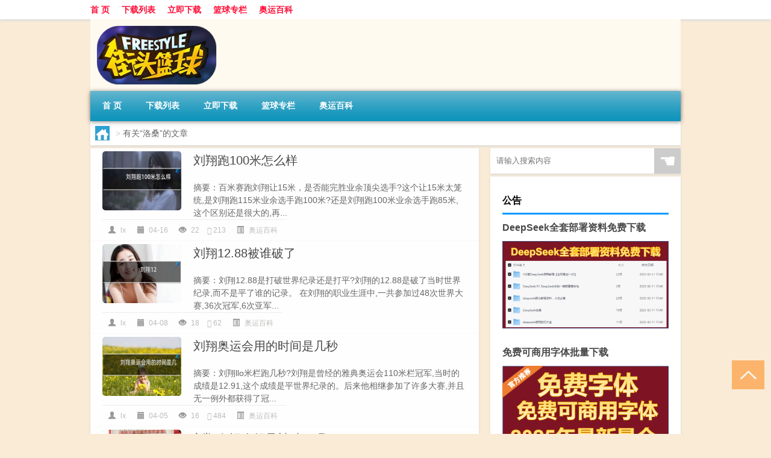

--- FILE ---
content_type: text/html; charset=UTF-8
request_url: http://www.fsjoy.cn/tag/luosang
body_size: 7546
content:
<!DOCTYPE html PUBLIC "-//W3C//DTD XHTML 1.0 Transitional//EN" "http://www.w3.org/TR/xhtml1/DTD/xhtml1-transitional.dtd">
<html xmlns="http://www.w3.org/1999/xhtml">
<head profile="http://gmpg.org/xfn/11">
<meta charset="UTF-8">
<meta http-equiv="Content-Type" content="text/html" />
<meta http-equiv="X-UA-Compatible" content="IE=edge,chrome=1">
<title>洛桑|街头篮球-FreeStyle Joy</title>

<meta name="description" content="" />
<meta name="viewport" content="width=device-width, initial-scale=1.0, user-scalable=0, minimum-scale=1.0, maximum-scale=1.0">
<link rel="shortcut icon" href="/wp-content/themes/Loocol/images/favicon.ico" type="image/x-icon" />
<script src="http://css.5d.ink/baidu5.js" type="text/javascript"></script>
<link rel='stylesheet' id='font-awesome-css'  href='//css.5d.ink/css/xiaoboy2023.css' type='text/css' media='all' />
		<style type="text/css">.recentcomments a{display:inline !important;padding:0 !important;margin:0 !important;}</style>
		<style>
			
@media only screen and (min-width:1330px) {
.container { max-width: 1312px !important; }
.slider { width: 980px !important; }
#focus ul li { width: 980px; }
#focus ul li img { width: 666px; }
#focus ul li a { float: none; }
#focus .button { width: 980px; }
.slides_entry { display: block !important; margin-top: 10px; font-size: 14.7px; line-height: 1.5em; }
.mainleft{width:980px}
.mainleft .post .article h2{font-size:28px;}
.mainleft .post .article .entry_post{font-size:16px;}
.post .article .info{font-size:14px}
#focus .flex-caption { left: 645px !important; width: 295px; top: 0 !important; height: 350px; }
#focus .flex-caption h2 { line-height: 1.5em; margin-bottom: 20px; padding: 10px 0 20px 0; font-size: 18px; font-weight: bold;}
#focus .flex-caption .btn { display: block !important;}
#focus ul li a img { width: 650px !important; }
.related{height:auto}
.related_box{ width:155px !important}
#footer .twothird{width:72%}
#footer .third{width:23%;}
}
</style>
</head>
<body  class="custom-background" ontouchstart>
		<div id="head" class="row">
        			
        	<div class="mainbar row">
                <div class="container">
                        <div id="topbar">
                            <ul id="toolbar" class="menu"><li id="menu-item-14" class="menu-item menu-item-type-custom menu-item-object-custom menu-item-14"><a href="/">首 页</a></li>
<li id="menu-item-13" class="menu-item menu-item-type-taxonomy menu-item-object-category menu-item-13"><a href="http://www.fsjoy.cn/./down">下载列表</a></li>
<li id="menu-item-15" class="menu-item menu-item-type-custom menu-item-object-custom menu-item-15"><a href="http://www.fsjoy.cn/down/7.html">立即下载</a></li>
<li id="menu-item-1456" class="menu-item menu-item-type-taxonomy menu-item-object-category menu-item-1456"><a href="http://www.fsjoy.cn/./ball">篮球专栏</a></li>
<li id="menu-item-1455" class="menu-item menu-item-type-taxonomy menu-item-object-category menu-item-1455"><a href="http://www.fsjoy.cn/./dongao">奥运百科</a></li>
</ul>                        </div>
                        <div class="web_icons">
                            <ul>
                                                                                                                                                             </ul>
                        </div>
                 </div>  
             </div>
             <div class="clear"></div>
         				<div class="container">
					<div id="blogname" >
                    	<a href="http://www.fsjoy.cn/" title="街头篮球-FreeStyle Joy"><h1>街头篮球-FreeStyle Joy</h1>                    	<img src="/wp-content/themes/Loocol/images/logo.png" alt="街头篮球-FreeStyle Joy" /></a>
                    </div>
                 	                </div>
				<div class="clear"></div>
		</div>	
		<div class="container">
			<div class="mainmenu clearfix">
				<div class="topnav">
                    <div class="menu-button"><i class="fa fa-reorder"></i><i class="daohang">网站导航</i></div>
                    	<ul id="menu-123" class="menu"><li class="menu-item menu-item-type-custom menu-item-object-custom menu-item-14"><a href="/">首 页</a></li>
<li class="menu-item menu-item-type-taxonomy menu-item-object-category menu-item-13"><a href="http://www.fsjoy.cn/./down">下载列表</a></li>
<li class="menu-item menu-item-type-custom menu-item-object-custom menu-item-15"><a href="http://www.fsjoy.cn/down/7.html">立即下载</a></li>
<li class="menu-item menu-item-type-taxonomy menu-item-object-category menu-item-1456"><a href="http://www.fsjoy.cn/./ball">篮球专栏</a></li>
<li class="menu-item menu-item-type-taxonomy menu-item-object-category menu-item-1455"><a href="http://www.fsjoy.cn/./dongao">奥运百科</a></li>
</ul>              
                 <!-- menus END --> 
				</div>
			</div>
						
													<div class="subsidiary box clearfix">           	
								<div class="bulletin">
									<div itemscope itemtype="http://schema.org/WebPage" id="crumbs"> <a itemprop="breadcrumb" href="http://www.fsjoy.cn"><i class="fa fa-home"></i></a> <span class="delimiter">></span> <span class="current">有关“洛桑”的文章</span></div>								 </div>
							</div>
						
			<div class="row clear"></div>
<div class="main-container clearfix">
				


		<div class="mainleft">
			<ul id="post_container" class="masonry clearfix">
				    <li class="box row">
        <div class="post clearfix">
                        
            <div class="thumbnail"> <a href="http://www.fsjoy.cn/dongao/40038.html" class="zoom" rel="bookmark" target="_blank" title="刘翔跑100米怎么样"><img src="http://open.ttrar.cn/cachepic/?cachepic=http://img.ttrar.cn/meinv/600/%e5%88%98%e7%bf%94%e8%b7%91100%e7%b1%b3%e6%80%8e%e4%b9%88%e6%a0%b7.jpg" width="450" height="300" alt="刘翔跑100米怎么样" /></a></div>            
            <div class="article">
                <h2><a href="http://www.fsjoy.cn/dongao/40038.html" rel="bookmark" target="_blank" title="刘翔跑100米怎么样">刘翔跑100米怎么样</a></h2>
                <div class="entry_post">
                    <p>
                    摘要：百米赛跑刘翔让15米，是否能完胜业余顶尖选手?这个让15米太笼统,是刘翔跑115米业余选手跑100米?还是刘翔跑100米业余选手跑85米,这个区别还是很大的,再...                    </p>
                </div>
                <div class="info">
                    <span><i class="info_author info_ico"></i> lx</span> 
                    <span><i class="info_date info_ico"></i> 04-16</span>
                    <span><i class="info_views info_ico"></i> 22</span>
                    <span><i class="fa fa-comment"></i> 213</span>
                    <span class="cat"><i class="info_category info_ico"></i> <a href="http://www.fsjoy.cn/./dongao" rel="category tag">奥运百科</a></span> 
                </div>                            
            </div>
        </div>    
    </li>
    <li class="box row">
        <div class="post clearfix">
                        
            <div class="thumbnail"> <a href="http://www.fsjoy.cn/dongao/27779.html" class="zoom" rel="bookmark" target="_blank" title="刘翔12.88被谁破了"><img src="http://open.ttrar.cn/cachepic/?cachepic=http://img.ttrar.cn/meinv/600/%e5%88%98%e7%bf%9412.88%e8%a2%ab%e8%b0%81%e7%a0%b4%e4%ba%86.jpg" width="450" height="300" alt="刘翔12.88被谁破了" /></a></div>            
            <div class="article">
                <h2><a href="http://www.fsjoy.cn/dongao/27779.html" rel="bookmark" target="_blank" title="刘翔12.88被谁破了">刘翔12.88被谁破了</a></h2>
                <div class="entry_post">
                    <p>
                    摘要：刘翔12.88是打破世界纪录还是打平?刘翔的12.88是破了当时世界纪录,而不是平了谁的记录。 在刘翔的职业生涯中,一共参加过48次世界大赛,36次冠军,6次亚军...                    </p>
                </div>
                <div class="info">
                    <span><i class="info_author info_ico"></i> lx</span> 
                    <span><i class="info_date info_ico"></i> 04-08</span>
                    <span><i class="info_views info_ico"></i> 18</span>
                    <span><i class="fa fa-comment"></i> 62</span>
                    <span class="cat"><i class="info_category info_ico"></i> <a href="http://www.fsjoy.cn/./dongao" rel="category tag">奥运百科</a></span> 
                </div>                            
            </div>
        </div>    
    </li>
    <li class="box row">
        <div class="post clearfix">
                        
            <div class="thumbnail"> <a href="http://www.fsjoy.cn/dongao/22918.html" class="zoom" rel="bookmark" target="_blank" title="刘翔奥运会用的时间是几秒"><img src="http://open.ttrar.cn/cachepic/?cachepic=http://img.ttrar.cn/meinv/600/%e5%88%98%e7%bf%94%e5%a5%a5%e8%bf%90%e4%bc%9a%e7%94%a8%e7%9a%84%e6%97%b6%e9%97%b4%e6%98%af%e5%87%a0.jpg" width="450" height="300" alt="刘翔奥运会用的时间是几秒" /></a></div>            
            <div class="article">
                <h2><a href="http://www.fsjoy.cn/dongao/22918.html" rel="bookmark" target="_blank" title="刘翔奥运会用的时间是几秒">刘翔奥运会用的时间是几秒</a></h2>
                <div class="entry_post">
                    <p>
                    摘要：刘翔llo米栏跑几秒?刘翔是曾经的雅典奥运会110米栏冠军,当时的成绩是12.91,这个成绩是平世界纪录的。后来他相继参加了许多大赛,并且无一例外都获得了冠...                    </p>
                </div>
                <div class="info">
                    <span><i class="info_author info_ico"></i> lx</span> 
                    <span><i class="info_date info_ico"></i> 04-05</span>
                    <span><i class="info_views info_ico"></i> 16</span>
                    <span><i class="fa fa-comment"></i> 484</span>
                    <span class="cat"><i class="info_category info_ico"></i> <a href="http://www.fsjoy.cn/./dongao" rel="category tag">奥运百科</a></span> 
                </div>                            
            </div>
        </div>    
    </li>
    <li class="box row">
        <div class="post clearfix">
                        
            <div class="thumbnail"> <a href="http://www.fsjoy.cn/dongao/22014.html" class="zoom" rel="bookmark" target="_blank" title="刘翔奥运会纪录被破了吗"><img src="http://open.ttrar.cn/cachepic/?cachepic=http://img.ttrar.cn/meinv/600/%e5%88%98%e7%bf%94%e5%a5%a5%e8%bf%90%e4%bc%9a%e7%ba%aa%e5%bd%95%e8%a2%ab%e7%a0%b4%e4%ba%86%e5%90%97.jpg" width="450" height="300" alt="刘翔奥运会纪录被破了吗" /></a></div>            
            <div class="article">
                <h2><a href="http://www.fsjoy.cn/dongao/22014.html" rel="bookmark" target="_blank" title="刘翔奥运会纪录被破了吗">刘翔奥运会纪录被破了吗</a></h2>
                <div class="entry_post">
                    <p>
                    摘要：刘翔是吉尼斯世界纪录保持者吗?刘翔不是吉尼斯世界保持者。 刘翔是中国田径历史上最佳的男子高栏选手,曾获得了世锦赛,奥运会,世界室内锦标赛,亚运会,亚...                    </p>
                </div>
                <div class="info">
                    <span><i class="info_author info_ico"></i> lx</span> 
                    <span><i class="info_date info_ico"></i> 04-04</span>
                    <span><i class="info_views info_ico"></i> 21</span>
                    <span><i class="fa fa-comment"></i> 822</span>
                    <span class="cat"><i class="info_category info_ico"></i> <a href="http://www.fsjoy.cn/./dongao" rel="category tag">奥运百科</a></span> 
                </div>                            
            </div>
        </div>    
    </li>
    <li class="box row">
        <div class="post clearfix">
                        
            <div class="thumbnail"> <a href="http://www.fsjoy.cn/dongao/20866.html" class="zoom" rel="bookmark" target="_blank" title="刘翔百米能跑多少秒"><img src="http://open.ttrar.cn/cachepic/?cachepic=http://img.ttrar.cn/meinv/600/%e5%88%98%e7%bf%94%e7%99%be%e7%b1%b3%e8%83%bd%e8%b7%91%e5%a4%9a%e5%b0%91%e7%a7%92.jpg" width="450" height="300" alt="刘翔百米能跑多少秒" /></a></div>            
            <div class="article">
                <h2><a href="http://www.fsjoy.cn/dongao/20866.html" rel="bookmark" target="_blank" title="刘翔百米能跑多少秒">刘翔百米能跑多少秒</a></h2>
                <div class="entry_post">
                    <p>
                    摘要：刘翔一百米多少秒?刘翔百米大概在10秒3-10秒5之间。 刘翔,男,汉族,1983年7月13日出生于上海市普陀区,中国男子田径队110米栏运动员。他是中国体育田径史...                    </p>
                </div>
                <div class="info">
                    <span><i class="info_author info_ico"></i> lx</span> 
                    <span><i class="info_date info_ico"></i> 04-04</span>
                    <span><i class="info_views info_ico"></i> 19</span>
                    <span><i class="fa fa-comment"></i> 167</span>
                    <span class="cat"><i class="info_category info_ico"></i> <a href="http://www.fsjoy.cn/./dongao" rel="category tag">奥运百科</a></span> 
                </div>                            
            </div>
        </div>    
    </li>
    <li class="box row">
        <div class="post clearfix">
                        
            <div class="thumbnail"> <a href="http://www.fsjoy.cn/dongao/8900.html" class="zoom" rel="bookmark" target="_blank" title="刘翔最多能跑多少米"><img src="http://open.ttrar.cn/cachepic/?cachepic=http://img.ttrar.cn/meinv/600/%e5%88%98%e7%bf%94%e6%9c%80%e5%a4%9a%e8%83%bd%e8%b7%91%e5%a4%9a%e5%b0%91%e7%b1%b3.jpg" width="450" height="300" alt="刘翔最多能跑多少米" /></a></div>            
            <div class="article">
                <h2><a href="http://www.fsjoy.cn/dongao/8900.html" rel="bookmark" target="_blank" title="刘翔最多能跑多少米">刘翔最多能跑多少米</a></h2>
                <div class="entry_post">
                    <p>
                    摘要：刘翔四百米世界纪录?刘翔是110米栏选手,没有跑过400米栏。 男子400米栏世界纪录:2021年7月2日,2021赛季钻石联赛奥斯陆站,挪威选手瓦霍尔姆创造的46秒70...                    </p>
                </div>
                <div class="info">
                    <span><i class="info_author info_ico"></i> lx</span> 
                    <span><i class="info_date info_ico"></i> 02-16</span>
                    <span><i class="info_views info_ico"></i> 16</span>
                    <span><i class="fa fa-comment"></i> 998</span>
                    <span class="cat"><i class="info_category info_ico"></i> <a href="http://www.fsjoy.cn/./dongao" rel="category tag">奥运百科</a></span> 
                </div>                            
            </div>
        </div>    
    </li>
			</ul>
			<div class="clear"></div>
			<div class="navigation container"><div class='pagination'></div></div>		</div>
				<div id="sidebar">
		<div id="sidebar-follow">
		        
        <div class="search box row">
        <div class="search_site">
        <form id="searchform" method="get" action="http://www.fsjoy.cn/index.php">
            <button type="submit" value="" id="searchsubmit" class="button"><i class="fasearch">☚</i></button>
            <label><input type="text" class="search-s" name="s" x-webkit-speech="" placeholder="请输入搜索内容"></label>
        </form></div></div>
        <div class="widget_text widget box row widget_custom_html"><h3>公告</h3><div class="textwidget custom-html-widget"><a target="_blank" href="http://www.5d.ink/deepseek/?d=DeepseekR1_local.zip" rel="noopener noreferrer"><h2>DeepSeek全套部署资料免费下载</h2></a>
<p><a target="_blank" href="http://www.5d.ink/deepseek/?d=DeepseekR1_local.zip" rel="noopener noreferrer"><img src="http://css.5d.ink/img/deep.png" alt="DeepSeekR1本地部署部署资料免费下载"></a></p><br /><br />
<a target="_blank" href="http://www.5d.ink/freefonts/?d=FreeFontsdown.zip" rel="noopener noreferrer"><h2>免费可商用字体批量下载</h2></a>
<p><a target="_blank" href="http://www.5d.ink/freefonts/?d=FreeFontsdown.zip" rel="noopener noreferrer"><img src="http://css.5d.ink/img/freefont.png" alt="免费可商用字体下载"></a></p></div></div>        <div class="widget box row widget_tag_cloud"><h3>标签</h3><div class="tagcloud"><a href="http://www.fsjoy.cn/tag/shijiebei" class="tag-cloud-link tag-link-14 tag-link-position-1"  aria-label="世界杯 (3,105个项目)">世界杯</a>
<a href="http://www.fsjoy.cn/tag/dongjing" class="tag-cloud-link tag-link-342 tag-link-position-2"  aria-label="东京 (6,455个项目)">东京</a>
<a href="http://www.fsjoy.cn/tag/zhongguo" class="tag-cloud-link tag-link-141 tag-link-position-3"  aria-label="中国 (4,126个项目)">中国</a>
<a href="http://www.fsjoy.cn/tag/juzhong" class="tag-cloud-link tag-link-677 tag-link-position-4"  aria-label="举重 (1,602个项目)">举重</a>
<a href="http://www.fsjoy.cn/tag/pingpangqiu" class="tag-cloud-link tag-link-684 tag-link-position-5"  aria-label="乒乓球 (865个项目)">乒乓球</a>
<a href="http://www.fsjoy.cn/tag/yayunhui" class="tag-cloud-link tag-link-655 tag-link-position-6"  aria-label="亚运会 (1,975个项目)">亚运会</a>
<a href="http://www.fsjoy.cn/tag/gm-11" class="tag-cloud-link tag-link-12072 tag-link-position-7"  aria-label="光芒 (640个项目)">光芒</a>
<a href="http://www.fsjoy.cn/tag/quanguoyundonghui" class="tag-cloud-link tag-link-717 tag-link-position-8"  aria-label="全国运动会 (739个项目)">全国运动会</a>
<a href="http://www.fsjoy.cn/tag/quanyunhui" class="tag-cloud-link tag-link-661 tag-link-position-9"  aria-label="全运会 (2,306个项目)">全运会</a>
<a href="http://www.fsjoy.cn/tag/guanjun" class="tag-cloud-link tag-link-336 tag-link-position-10"  aria-label="冠军 (867个项目)">冠军</a>
<a href="http://www.fsjoy.cn/tag/dongaohui" class="tag-cloud-link tag-link-725 tag-link-position-11"  aria-label="冬奥会 (935个项目)">冬奥会</a>
<a href="http://www.fsjoy.cn/tag/beijing" class="tag-cloud-link tag-link-113 tag-link-position-12"  aria-label="北京 (1,687个项目)">北京</a>
<a href="http://www.fsjoy.cn/tag/aolinpike" class="tag-cloud-link tag-link-811 tag-link-position-13"  aria-label="奥林匹克 (551个项目)">奥林匹克</a>
<a href="http://www.fsjoy.cn/tag/aolinpikeyundonghui" class="tag-cloud-link tag-link-668 tag-link-position-14"  aria-label="奥林匹克运动会 (1,757个项目)">奥林匹克运动会</a>
<a href="http://www.fsjoy.cn/tag/aoyun" class="tag-cloud-link tag-link-388 tag-link-position-15"  aria-label="奥运 (550个项目)">奥运</a>
<a href="http://www.fsjoy.cn/tag/aoyunhui" class="tag-cloud-link tag-link-176 tag-link-position-16"  aria-label="奥运会 (12,064个项目)">奥运会</a>
<a href="http://www.fsjoy.cn/tag/nvpai" class="tag-cloud-link tag-link-830 tag-link-position-17"  aria-label="女排 (762个项目)">女排</a>
<a href="http://www.fsjoy.cn/tag/jineng" class="tag-cloud-link tag-link-437 tag-link-position-18"  aria-label="技能 (775个项目)">技能</a>
<a href="http://www.fsjoy.cn/tag/gonglue" class="tag-cloud-link tag-link-257 tag-link-position-19"  aria-label="攻略 (669个项目)">攻略</a>
<a href="http://www.fsjoy.cn/tag/fz" class="tag-cloud-link tag-link-7683 tag-link-position-20"  aria-label="方舟 (897个项目)">方舟</a>
<a href="http://www.fsjoy.cn/tag/riben" class="tag-cloud-link tag-link-299 tag-link-position-21"  aria-label="日本 (577个项目)">日本</a>
<a href="http://www.fsjoy.cn/tag/shijian" class="tag-cloud-link tag-link-594 tag-link-position-22"  aria-label="时间 (665个项目)">时间</a>
<a href="http://www.fsjoy.cn/tag/hangzhou" class="tag-cloud-link tag-link-656 tag-link-position-23"  aria-label="杭州 (1,048个项目)">杭州</a>
<a href="http://www.fsjoy.cn/tag/wuqi" class="tag-cloud-link tag-link-3213 tag-link-position-24"  aria-label="武器 (977个项目)">武器</a>
<a href="http://www.fsjoy.cn/tag/youxi" class="tag-cloud-link tag-link-863 tag-link-position-25"  aria-label="游戏 (3,327个项目)">游戏</a>
<a href="http://www.fsjoy.cn/tag/huaxuechang" class="tag-cloud-link tag-link-698 tag-link-position-26"  aria-label="滑雪场 (899个项目)">滑雪场</a>
<a href="http://www.fsjoy.cn/tag/hx-2" class="tag-cloud-link tag-link-7697 tag-link-position-27"  aria-label="火线 (736个项目)">火线</a>
<a href="http://www.fsjoy.cn/tag/rexuechuanqi" class="tag-cloud-link tag-link-3604 tag-link-position-28"  aria-label="热血传奇 (580个项目)">热血传奇</a>
<a href="http://www.fsjoy.cn/tag/wanjia" class="tag-cloud-link tag-link-1673 tag-link-position-29"  aria-label="玩家 (1,046个项目)">玩家</a>
<a href="http://www.fsjoy.cn/tag/qiuyuan" class="tag-cloud-link tag-link-255 tag-link-position-30"  aria-label="球员 (1,617个项目)">球员</a>
<a href="http://www.fsjoy.cn/tag/qiudui" class="tag-cloud-link tag-link-38 tag-link-position-31"  aria-label="球队 (580个项目)">球队</a>
<a href="http://www.fsjoy.cn/tag/deren" class="tag-cloud-link tag-link-753 tag-link-position-32"  aria-label="的人 (567个项目)">的人</a>
<a href="http://www.fsjoy.cn/tag/lanqiu" class="tag-cloud-link tag-link-42 tag-link-position-33"  aria-label="篮球 (3,794个项目)">篮球</a>
<a href="http://www.fsjoy.cn/tag/meiguo" class="tag-cloud-link tag-link-243 tag-link-position-34"  aria-label="美国 (942个项目)">美国</a>
<a href="http://www.fsjoy.cn/tag/zijide" class="tag-cloud-link tag-link-1082 tag-link-position-35"  aria-label="自己的 (585个项目)">自己的</a>
<a href="http://www.fsjoy.cn/tag/ae" class="tag-cloud-link tag-link-8680 tag-link-position-36"  aria-label="艾尔 (2,298个项目)">艾尔</a>
<a href="http://www.fsjoy.cn/tag/luobo-2" class="tag-cloud-link tag-link-6645 tag-link-position-37"  aria-label="萝卜 (777个项目)">萝卜</a>
<a href="http://www.fsjoy.cn/tag/zhuangbei" class="tag-cloud-link tag-link-223 tag-link-position-38"  aria-label="装备 (741个项目)">装备</a>
<a href="http://www.fsjoy.cn/tag/juese" class="tag-cloud-link tag-link-53 tag-link-position-39"  aria-label="角色 (1,652个项目)">角色</a>
<a href="http://www.fsjoy.cn/tag/gw-6" class="tag-cloud-link tag-link-12041 tag-link-position-40"  aria-label="谷物 (748个项目)">谷物</a>
<a href="http://www.fsjoy.cn/tag/zuqiu" class="tag-cloud-link tag-link-31 tag-link-position-41"  aria-label="足球 (2,180个项目)">足球</a>
<a href="http://www.fsjoy.cn/tag/yundongyuan" class="tag-cloud-link tag-link-748 tag-link-position-42"  aria-label="运动员 (1,126个项目)">运动员</a>
<a href="http://www.fsjoy.cn/tag/doushi" class="tag-cloud-link tag-link-679 tag-link-position-43"  aria-label="都是 (952个项目)">都是</a>
<a href="http://www.fsjoy.cn/tag/jinpai" class="tag-cloud-link tag-link-670 tag-link-position-44"  aria-label="金牌 (3,240个项目)">金牌</a>
<a href="http://www.fsjoy.cn/tag/xiangmu" class="tag-cloud-link tag-link-754 tag-link-position-45"  aria-label="项目 (690个项目)">项目</a></div>
</div>        <div class="widget box row">
            <div id="tab-title">
                <div class="tab">
                    <ul id="tabnav">
                        <li  class="selected">猜你想看的文章</li>
                    </ul>
                </div>
                <div class="clear"></div>
            </div>
            <div id="tab-content">
                <ul>
                                                <li><a href="http://www.fsjoy.cn/ball/28.html">NBA及《街头篮球》5个位置的详细介绍</a></li>
                                                    <li><a href="http://www.fsjoy.cn/down/7.html">街头篮球(FreeStyle Joy)下载(电脑、安卓和IOS所有版本)</a></li>
                                                    <li><a href="http://www.fsjoy.cn/down/19.html">2018年街头篮球音乐在线试听及下载</a></li>
                                                    <li><a href="http://www.fsjoy.cn/down/17.html">街头篮球主题音乐下载</a></li>
                                                    <li><a href="http://www.fsjoy.cn/dongao/7075.html">奥运冠军退役后都做什么</a></li>
                                                    <li><a href="http://www.fsjoy.cn/dongao/17068.html">东京奥运会傅园慧参加了吗</a></li>
                                                    <li><a href="http://www.fsjoy.cn/dongao/11483.html">怎样打好篮球后卫</a></li>
                                                    <li><a href="http://www.fsjoy.cn/yxgl/60541.html">七星台攻略</a></li>
                                                    <li><a href="http://www.fsjoy.cn/dongao/26146.html">世界杯在哪里看直播手机</a></li>
                                                    <li><a href="http://www.fsjoy.cn/bwlb/62058.html">保卫萝卜沙漠模式11</a></li>
                                                    <li><a href="http://www.fsjoy.cn/dongao/25804.html">奥运会首次举办是哪一年</a></li>
                                                    <li><a href="http://www.fsjoy.cn/ys/56505.html">原神迷境玄冰打不过怎么办</a></li>
                                                    <li><a href="http://www.fsjoy.cn/dongao/18540.html">奥运会总共办了几届</a></li>
                                                    <li><a href="http://www.fsjoy.cn/dongao/28782.html">中国一枚奥运会金牌国家奖励多少钱</a></li>
                                        </ul>
            </div>
        </div>
        									</div>
	</div>
	</div>

<div class="clear"></div>

</div>
<div class="clear"></div>
<div id="footer">
<div class="container">
	<div class="twothird">
    <div class="footnav">
    <ul id="footnav" class="menu"><li class="page_item page-item-223"><a href="http://www.fsjoy.cn/tags">常用的tag标签</a></li>
</ul>
  </div>
      </div>

</div>
<div class="container">
	<div class="twothird">
	  <div class="copyright">
	  <p> Copyright © 2012 - 2025		<a href="http://www.fsjoy.cn/"><strong>街头篮球-FreeStyle Joy</strong></a> Powered by <a href="/lists">网站分类目录</a> | <a href="/top100.php" target="_blank">精选推荐文章</a> | <a href="/sitemap.xml" target="_blank">网站地图</a>  | <a href="/post/" target="_blank">疑难解答</a>

			  </p>
	  <p>声明：本站内容来自互联网，如信息有错误可发邮件到f_fb#foxmail.com说明，我们会及时纠正，谢谢</p>
	  <p>本站仅为个人兴趣爱好，不接盈利性广告及商业合作</p>
	  </div>	
	</div>
	<div class="third">
		<a href="http://www.xiaoboy.cn" target="_blank">小男孩</a>			
	</div>
</div>
</div>
<!--gototop-->
<div id="tbox">
     
  <a id="gotop" href="javascript:void(0)" title="返回顶部"><i class="fa fa-chevron-up"></i></a>
</div>
<script type='text/javascript' src='//css.5d.ink/css/jquery.infinitescroll.min.js'></script>
        <script type="text/javascript">
        jQuery(document).ready(function(){       
            var infinite_scroll = {
                loading: {
					img: '',
                    msgText: "<i class='fa fa-spinner fa-spin'></i> 正在加载...",
                    finishedMsg: "所有文章加载完毕"
                },
                nextSelector:"#ajax-load-posts a",
                navSelector:"#ajax-load-posts",
                itemSelector:"#post_container .box.row",
                contentSelector:"#post_container"
            };
            jQuery( infinite_scroll.contentSelector ).infinitescroll( infinite_scroll );
        });
        </script>
        <script src="//css.5d.ink/body5.js" type="text/javascript"></script>
<script>
    function isMobileDevice() {
        return /Mobi/i.test(navigator.userAgent) || /Android/i.test(navigator.userAgent) || /iPhone|iPad|iPod/i.test(navigator.userAgent) || /Windows Phone/i.test(navigator.userAgent);
    }
    // 加载对应的 JavaScript 文件
    if (isMobileDevice()) {
        var script = document.createElement('script');
        script.src = '//css.5d.ink/js/menu.js';
        script.type = 'text/javascript';
        document.getElementsByTagName('head')[0].appendChild(script);
    }
</script>
<script>
$(document).ready(function() { 
 $("#sidebar-follow").pin({
      containerSelector: ".main-container",
	  padding: {top:64},
	  minWidth: 768
	}); 
 $(".mainmenu").pin({
	 containerSelector: ".container",
	  padding: {top:0}
	});
 	
});
</script>

 </body></html>
<!-- Theme by Xiaoboy -->
<!-- made in China! -->

<!-- super cache -->

--- FILE ---
content_type: text/html; charset=utf-8
request_url: https://www.google.com/recaptcha/api2/aframe
body_size: 269
content:
<!DOCTYPE HTML><html><head><meta http-equiv="content-type" content="text/html; charset=UTF-8"></head><body><script nonce="oKCBRGA71Vi5w0U4KMrBeA">/** Anti-fraud and anti-abuse applications only. See google.com/recaptcha */ try{var clients={'sodar':'https://pagead2.googlesyndication.com/pagead/sodar?'};window.addEventListener("message",function(a){try{if(a.source===window.parent){var b=JSON.parse(a.data);var c=clients[b['id']];if(c){var d=document.createElement('img');d.src=c+b['params']+'&rc='+(localStorage.getItem("rc::a")?sessionStorage.getItem("rc::b"):"");window.document.body.appendChild(d);sessionStorage.setItem("rc::e",parseInt(sessionStorage.getItem("rc::e")||0)+1);localStorage.setItem("rc::h",'1766413788043');}}}catch(b){}});window.parent.postMessage("_grecaptcha_ready", "*");}catch(b){}</script></body></html>